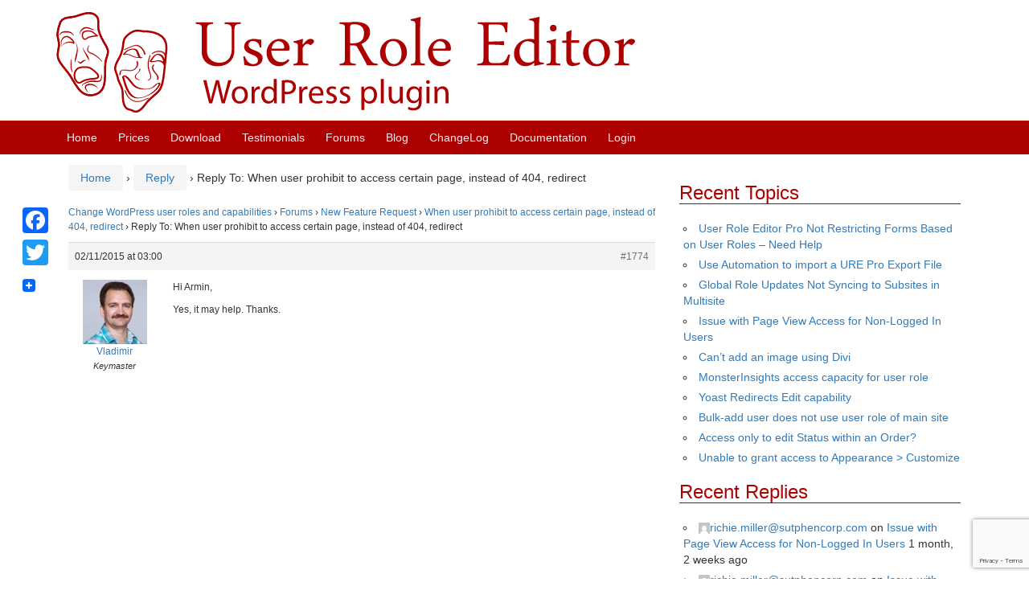

--- FILE ---
content_type: text/html; charset=utf-8
request_url: https://www.google.com/recaptcha/api2/anchor?ar=1&k=6Lcp4YAUAAAAAIYlisaMyc5zxdwmcXl_W3hLHmD4&co=aHR0cHM6Ly9yb2xlLWVkaXRvci5jb206NDQz&hl=en&v=PoyoqOPhxBO7pBk68S4YbpHZ&size=invisible&anchor-ms=20000&execute-ms=30000&cb=74ux4wd9y2vs
body_size: 49731
content:
<!DOCTYPE HTML><html dir="ltr" lang="en"><head><meta http-equiv="Content-Type" content="text/html; charset=UTF-8">
<meta http-equiv="X-UA-Compatible" content="IE=edge">
<title>reCAPTCHA</title>
<style type="text/css">
/* cyrillic-ext */
@font-face {
  font-family: 'Roboto';
  font-style: normal;
  font-weight: 400;
  font-stretch: 100%;
  src: url(//fonts.gstatic.com/s/roboto/v48/KFO7CnqEu92Fr1ME7kSn66aGLdTylUAMa3GUBHMdazTgWw.woff2) format('woff2');
  unicode-range: U+0460-052F, U+1C80-1C8A, U+20B4, U+2DE0-2DFF, U+A640-A69F, U+FE2E-FE2F;
}
/* cyrillic */
@font-face {
  font-family: 'Roboto';
  font-style: normal;
  font-weight: 400;
  font-stretch: 100%;
  src: url(//fonts.gstatic.com/s/roboto/v48/KFO7CnqEu92Fr1ME7kSn66aGLdTylUAMa3iUBHMdazTgWw.woff2) format('woff2');
  unicode-range: U+0301, U+0400-045F, U+0490-0491, U+04B0-04B1, U+2116;
}
/* greek-ext */
@font-face {
  font-family: 'Roboto';
  font-style: normal;
  font-weight: 400;
  font-stretch: 100%;
  src: url(//fonts.gstatic.com/s/roboto/v48/KFO7CnqEu92Fr1ME7kSn66aGLdTylUAMa3CUBHMdazTgWw.woff2) format('woff2');
  unicode-range: U+1F00-1FFF;
}
/* greek */
@font-face {
  font-family: 'Roboto';
  font-style: normal;
  font-weight: 400;
  font-stretch: 100%;
  src: url(//fonts.gstatic.com/s/roboto/v48/KFO7CnqEu92Fr1ME7kSn66aGLdTylUAMa3-UBHMdazTgWw.woff2) format('woff2');
  unicode-range: U+0370-0377, U+037A-037F, U+0384-038A, U+038C, U+038E-03A1, U+03A3-03FF;
}
/* math */
@font-face {
  font-family: 'Roboto';
  font-style: normal;
  font-weight: 400;
  font-stretch: 100%;
  src: url(//fonts.gstatic.com/s/roboto/v48/KFO7CnqEu92Fr1ME7kSn66aGLdTylUAMawCUBHMdazTgWw.woff2) format('woff2');
  unicode-range: U+0302-0303, U+0305, U+0307-0308, U+0310, U+0312, U+0315, U+031A, U+0326-0327, U+032C, U+032F-0330, U+0332-0333, U+0338, U+033A, U+0346, U+034D, U+0391-03A1, U+03A3-03A9, U+03B1-03C9, U+03D1, U+03D5-03D6, U+03F0-03F1, U+03F4-03F5, U+2016-2017, U+2034-2038, U+203C, U+2040, U+2043, U+2047, U+2050, U+2057, U+205F, U+2070-2071, U+2074-208E, U+2090-209C, U+20D0-20DC, U+20E1, U+20E5-20EF, U+2100-2112, U+2114-2115, U+2117-2121, U+2123-214F, U+2190, U+2192, U+2194-21AE, U+21B0-21E5, U+21F1-21F2, U+21F4-2211, U+2213-2214, U+2216-22FF, U+2308-230B, U+2310, U+2319, U+231C-2321, U+2336-237A, U+237C, U+2395, U+239B-23B7, U+23D0, U+23DC-23E1, U+2474-2475, U+25AF, U+25B3, U+25B7, U+25BD, U+25C1, U+25CA, U+25CC, U+25FB, U+266D-266F, U+27C0-27FF, U+2900-2AFF, U+2B0E-2B11, U+2B30-2B4C, U+2BFE, U+3030, U+FF5B, U+FF5D, U+1D400-1D7FF, U+1EE00-1EEFF;
}
/* symbols */
@font-face {
  font-family: 'Roboto';
  font-style: normal;
  font-weight: 400;
  font-stretch: 100%;
  src: url(//fonts.gstatic.com/s/roboto/v48/KFO7CnqEu92Fr1ME7kSn66aGLdTylUAMaxKUBHMdazTgWw.woff2) format('woff2');
  unicode-range: U+0001-000C, U+000E-001F, U+007F-009F, U+20DD-20E0, U+20E2-20E4, U+2150-218F, U+2190, U+2192, U+2194-2199, U+21AF, U+21E6-21F0, U+21F3, U+2218-2219, U+2299, U+22C4-22C6, U+2300-243F, U+2440-244A, U+2460-24FF, U+25A0-27BF, U+2800-28FF, U+2921-2922, U+2981, U+29BF, U+29EB, U+2B00-2BFF, U+4DC0-4DFF, U+FFF9-FFFB, U+10140-1018E, U+10190-1019C, U+101A0, U+101D0-101FD, U+102E0-102FB, U+10E60-10E7E, U+1D2C0-1D2D3, U+1D2E0-1D37F, U+1F000-1F0FF, U+1F100-1F1AD, U+1F1E6-1F1FF, U+1F30D-1F30F, U+1F315, U+1F31C, U+1F31E, U+1F320-1F32C, U+1F336, U+1F378, U+1F37D, U+1F382, U+1F393-1F39F, U+1F3A7-1F3A8, U+1F3AC-1F3AF, U+1F3C2, U+1F3C4-1F3C6, U+1F3CA-1F3CE, U+1F3D4-1F3E0, U+1F3ED, U+1F3F1-1F3F3, U+1F3F5-1F3F7, U+1F408, U+1F415, U+1F41F, U+1F426, U+1F43F, U+1F441-1F442, U+1F444, U+1F446-1F449, U+1F44C-1F44E, U+1F453, U+1F46A, U+1F47D, U+1F4A3, U+1F4B0, U+1F4B3, U+1F4B9, U+1F4BB, U+1F4BF, U+1F4C8-1F4CB, U+1F4D6, U+1F4DA, U+1F4DF, U+1F4E3-1F4E6, U+1F4EA-1F4ED, U+1F4F7, U+1F4F9-1F4FB, U+1F4FD-1F4FE, U+1F503, U+1F507-1F50B, U+1F50D, U+1F512-1F513, U+1F53E-1F54A, U+1F54F-1F5FA, U+1F610, U+1F650-1F67F, U+1F687, U+1F68D, U+1F691, U+1F694, U+1F698, U+1F6AD, U+1F6B2, U+1F6B9-1F6BA, U+1F6BC, U+1F6C6-1F6CF, U+1F6D3-1F6D7, U+1F6E0-1F6EA, U+1F6F0-1F6F3, U+1F6F7-1F6FC, U+1F700-1F7FF, U+1F800-1F80B, U+1F810-1F847, U+1F850-1F859, U+1F860-1F887, U+1F890-1F8AD, U+1F8B0-1F8BB, U+1F8C0-1F8C1, U+1F900-1F90B, U+1F93B, U+1F946, U+1F984, U+1F996, U+1F9E9, U+1FA00-1FA6F, U+1FA70-1FA7C, U+1FA80-1FA89, U+1FA8F-1FAC6, U+1FACE-1FADC, U+1FADF-1FAE9, U+1FAF0-1FAF8, U+1FB00-1FBFF;
}
/* vietnamese */
@font-face {
  font-family: 'Roboto';
  font-style: normal;
  font-weight: 400;
  font-stretch: 100%;
  src: url(//fonts.gstatic.com/s/roboto/v48/KFO7CnqEu92Fr1ME7kSn66aGLdTylUAMa3OUBHMdazTgWw.woff2) format('woff2');
  unicode-range: U+0102-0103, U+0110-0111, U+0128-0129, U+0168-0169, U+01A0-01A1, U+01AF-01B0, U+0300-0301, U+0303-0304, U+0308-0309, U+0323, U+0329, U+1EA0-1EF9, U+20AB;
}
/* latin-ext */
@font-face {
  font-family: 'Roboto';
  font-style: normal;
  font-weight: 400;
  font-stretch: 100%;
  src: url(//fonts.gstatic.com/s/roboto/v48/KFO7CnqEu92Fr1ME7kSn66aGLdTylUAMa3KUBHMdazTgWw.woff2) format('woff2');
  unicode-range: U+0100-02BA, U+02BD-02C5, U+02C7-02CC, U+02CE-02D7, U+02DD-02FF, U+0304, U+0308, U+0329, U+1D00-1DBF, U+1E00-1E9F, U+1EF2-1EFF, U+2020, U+20A0-20AB, U+20AD-20C0, U+2113, U+2C60-2C7F, U+A720-A7FF;
}
/* latin */
@font-face {
  font-family: 'Roboto';
  font-style: normal;
  font-weight: 400;
  font-stretch: 100%;
  src: url(//fonts.gstatic.com/s/roboto/v48/KFO7CnqEu92Fr1ME7kSn66aGLdTylUAMa3yUBHMdazQ.woff2) format('woff2');
  unicode-range: U+0000-00FF, U+0131, U+0152-0153, U+02BB-02BC, U+02C6, U+02DA, U+02DC, U+0304, U+0308, U+0329, U+2000-206F, U+20AC, U+2122, U+2191, U+2193, U+2212, U+2215, U+FEFF, U+FFFD;
}
/* cyrillic-ext */
@font-face {
  font-family: 'Roboto';
  font-style: normal;
  font-weight: 500;
  font-stretch: 100%;
  src: url(//fonts.gstatic.com/s/roboto/v48/KFO7CnqEu92Fr1ME7kSn66aGLdTylUAMa3GUBHMdazTgWw.woff2) format('woff2');
  unicode-range: U+0460-052F, U+1C80-1C8A, U+20B4, U+2DE0-2DFF, U+A640-A69F, U+FE2E-FE2F;
}
/* cyrillic */
@font-face {
  font-family: 'Roboto';
  font-style: normal;
  font-weight: 500;
  font-stretch: 100%;
  src: url(//fonts.gstatic.com/s/roboto/v48/KFO7CnqEu92Fr1ME7kSn66aGLdTylUAMa3iUBHMdazTgWw.woff2) format('woff2');
  unicode-range: U+0301, U+0400-045F, U+0490-0491, U+04B0-04B1, U+2116;
}
/* greek-ext */
@font-face {
  font-family: 'Roboto';
  font-style: normal;
  font-weight: 500;
  font-stretch: 100%;
  src: url(//fonts.gstatic.com/s/roboto/v48/KFO7CnqEu92Fr1ME7kSn66aGLdTylUAMa3CUBHMdazTgWw.woff2) format('woff2');
  unicode-range: U+1F00-1FFF;
}
/* greek */
@font-face {
  font-family: 'Roboto';
  font-style: normal;
  font-weight: 500;
  font-stretch: 100%;
  src: url(//fonts.gstatic.com/s/roboto/v48/KFO7CnqEu92Fr1ME7kSn66aGLdTylUAMa3-UBHMdazTgWw.woff2) format('woff2');
  unicode-range: U+0370-0377, U+037A-037F, U+0384-038A, U+038C, U+038E-03A1, U+03A3-03FF;
}
/* math */
@font-face {
  font-family: 'Roboto';
  font-style: normal;
  font-weight: 500;
  font-stretch: 100%;
  src: url(//fonts.gstatic.com/s/roboto/v48/KFO7CnqEu92Fr1ME7kSn66aGLdTylUAMawCUBHMdazTgWw.woff2) format('woff2');
  unicode-range: U+0302-0303, U+0305, U+0307-0308, U+0310, U+0312, U+0315, U+031A, U+0326-0327, U+032C, U+032F-0330, U+0332-0333, U+0338, U+033A, U+0346, U+034D, U+0391-03A1, U+03A3-03A9, U+03B1-03C9, U+03D1, U+03D5-03D6, U+03F0-03F1, U+03F4-03F5, U+2016-2017, U+2034-2038, U+203C, U+2040, U+2043, U+2047, U+2050, U+2057, U+205F, U+2070-2071, U+2074-208E, U+2090-209C, U+20D0-20DC, U+20E1, U+20E5-20EF, U+2100-2112, U+2114-2115, U+2117-2121, U+2123-214F, U+2190, U+2192, U+2194-21AE, U+21B0-21E5, U+21F1-21F2, U+21F4-2211, U+2213-2214, U+2216-22FF, U+2308-230B, U+2310, U+2319, U+231C-2321, U+2336-237A, U+237C, U+2395, U+239B-23B7, U+23D0, U+23DC-23E1, U+2474-2475, U+25AF, U+25B3, U+25B7, U+25BD, U+25C1, U+25CA, U+25CC, U+25FB, U+266D-266F, U+27C0-27FF, U+2900-2AFF, U+2B0E-2B11, U+2B30-2B4C, U+2BFE, U+3030, U+FF5B, U+FF5D, U+1D400-1D7FF, U+1EE00-1EEFF;
}
/* symbols */
@font-face {
  font-family: 'Roboto';
  font-style: normal;
  font-weight: 500;
  font-stretch: 100%;
  src: url(//fonts.gstatic.com/s/roboto/v48/KFO7CnqEu92Fr1ME7kSn66aGLdTylUAMaxKUBHMdazTgWw.woff2) format('woff2');
  unicode-range: U+0001-000C, U+000E-001F, U+007F-009F, U+20DD-20E0, U+20E2-20E4, U+2150-218F, U+2190, U+2192, U+2194-2199, U+21AF, U+21E6-21F0, U+21F3, U+2218-2219, U+2299, U+22C4-22C6, U+2300-243F, U+2440-244A, U+2460-24FF, U+25A0-27BF, U+2800-28FF, U+2921-2922, U+2981, U+29BF, U+29EB, U+2B00-2BFF, U+4DC0-4DFF, U+FFF9-FFFB, U+10140-1018E, U+10190-1019C, U+101A0, U+101D0-101FD, U+102E0-102FB, U+10E60-10E7E, U+1D2C0-1D2D3, U+1D2E0-1D37F, U+1F000-1F0FF, U+1F100-1F1AD, U+1F1E6-1F1FF, U+1F30D-1F30F, U+1F315, U+1F31C, U+1F31E, U+1F320-1F32C, U+1F336, U+1F378, U+1F37D, U+1F382, U+1F393-1F39F, U+1F3A7-1F3A8, U+1F3AC-1F3AF, U+1F3C2, U+1F3C4-1F3C6, U+1F3CA-1F3CE, U+1F3D4-1F3E0, U+1F3ED, U+1F3F1-1F3F3, U+1F3F5-1F3F7, U+1F408, U+1F415, U+1F41F, U+1F426, U+1F43F, U+1F441-1F442, U+1F444, U+1F446-1F449, U+1F44C-1F44E, U+1F453, U+1F46A, U+1F47D, U+1F4A3, U+1F4B0, U+1F4B3, U+1F4B9, U+1F4BB, U+1F4BF, U+1F4C8-1F4CB, U+1F4D6, U+1F4DA, U+1F4DF, U+1F4E3-1F4E6, U+1F4EA-1F4ED, U+1F4F7, U+1F4F9-1F4FB, U+1F4FD-1F4FE, U+1F503, U+1F507-1F50B, U+1F50D, U+1F512-1F513, U+1F53E-1F54A, U+1F54F-1F5FA, U+1F610, U+1F650-1F67F, U+1F687, U+1F68D, U+1F691, U+1F694, U+1F698, U+1F6AD, U+1F6B2, U+1F6B9-1F6BA, U+1F6BC, U+1F6C6-1F6CF, U+1F6D3-1F6D7, U+1F6E0-1F6EA, U+1F6F0-1F6F3, U+1F6F7-1F6FC, U+1F700-1F7FF, U+1F800-1F80B, U+1F810-1F847, U+1F850-1F859, U+1F860-1F887, U+1F890-1F8AD, U+1F8B0-1F8BB, U+1F8C0-1F8C1, U+1F900-1F90B, U+1F93B, U+1F946, U+1F984, U+1F996, U+1F9E9, U+1FA00-1FA6F, U+1FA70-1FA7C, U+1FA80-1FA89, U+1FA8F-1FAC6, U+1FACE-1FADC, U+1FADF-1FAE9, U+1FAF0-1FAF8, U+1FB00-1FBFF;
}
/* vietnamese */
@font-face {
  font-family: 'Roboto';
  font-style: normal;
  font-weight: 500;
  font-stretch: 100%;
  src: url(//fonts.gstatic.com/s/roboto/v48/KFO7CnqEu92Fr1ME7kSn66aGLdTylUAMa3OUBHMdazTgWw.woff2) format('woff2');
  unicode-range: U+0102-0103, U+0110-0111, U+0128-0129, U+0168-0169, U+01A0-01A1, U+01AF-01B0, U+0300-0301, U+0303-0304, U+0308-0309, U+0323, U+0329, U+1EA0-1EF9, U+20AB;
}
/* latin-ext */
@font-face {
  font-family: 'Roboto';
  font-style: normal;
  font-weight: 500;
  font-stretch: 100%;
  src: url(//fonts.gstatic.com/s/roboto/v48/KFO7CnqEu92Fr1ME7kSn66aGLdTylUAMa3KUBHMdazTgWw.woff2) format('woff2');
  unicode-range: U+0100-02BA, U+02BD-02C5, U+02C7-02CC, U+02CE-02D7, U+02DD-02FF, U+0304, U+0308, U+0329, U+1D00-1DBF, U+1E00-1E9F, U+1EF2-1EFF, U+2020, U+20A0-20AB, U+20AD-20C0, U+2113, U+2C60-2C7F, U+A720-A7FF;
}
/* latin */
@font-face {
  font-family: 'Roboto';
  font-style: normal;
  font-weight: 500;
  font-stretch: 100%;
  src: url(//fonts.gstatic.com/s/roboto/v48/KFO7CnqEu92Fr1ME7kSn66aGLdTylUAMa3yUBHMdazQ.woff2) format('woff2');
  unicode-range: U+0000-00FF, U+0131, U+0152-0153, U+02BB-02BC, U+02C6, U+02DA, U+02DC, U+0304, U+0308, U+0329, U+2000-206F, U+20AC, U+2122, U+2191, U+2193, U+2212, U+2215, U+FEFF, U+FFFD;
}
/* cyrillic-ext */
@font-face {
  font-family: 'Roboto';
  font-style: normal;
  font-weight: 900;
  font-stretch: 100%;
  src: url(//fonts.gstatic.com/s/roboto/v48/KFO7CnqEu92Fr1ME7kSn66aGLdTylUAMa3GUBHMdazTgWw.woff2) format('woff2');
  unicode-range: U+0460-052F, U+1C80-1C8A, U+20B4, U+2DE0-2DFF, U+A640-A69F, U+FE2E-FE2F;
}
/* cyrillic */
@font-face {
  font-family: 'Roboto';
  font-style: normal;
  font-weight: 900;
  font-stretch: 100%;
  src: url(//fonts.gstatic.com/s/roboto/v48/KFO7CnqEu92Fr1ME7kSn66aGLdTylUAMa3iUBHMdazTgWw.woff2) format('woff2');
  unicode-range: U+0301, U+0400-045F, U+0490-0491, U+04B0-04B1, U+2116;
}
/* greek-ext */
@font-face {
  font-family: 'Roboto';
  font-style: normal;
  font-weight: 900;
  font-stretch: 100%;
  src: url(//fonts.gstatic.com/s/roboto/v48/KFO7CnqEu92Fr1ME7kSn66aGLdTylUAMa3CUBHMdazTgWw.woff2) format('woff2');
  unicode-range: U+1F00-1FFF;
}
/* greek */
@font-face {
  font-family: 'Roboto';
  font-style: normal;
  font-weight: 900;
  font-stretch: 100%;
  src: url(//fonts.gstatic.com/s/roboto/v48/KFO7CnqEu92Fr1ME7kSn66aGLdTylUAMa3-UBHMdazTgWw.woff2) format('woff2');
  unicode-range: U+0370-0377, U+037A-037F, U+0384-038A, U+038C, U+038E-03A1, U+03A3-03FF;
}
/* math */
@font-face {
  font-family: 'Roboto';
  font-style: normal;
  font-weight: 900;
  font-stretch: 100%;
  src: url(//fonts.gstatic.com/s/roboto/v48/KFO7CnqEu92Fr1ME7kSn66aGLdTylUAMawCUBHMdazTgWw.woff2) format('woff2');
  unicode-range: U+0302-0303, U+0305, U+0307-0308, U+0310, U+0312, U+0315, U+031A, U+0326-0327, U+032C, U+032F-0330, U+0332-0333, U+0338, U+033A, U+0346, U+034D, U+0391-03A1, U+03A3-03A9, U+03B1-03C9, U+03D1, U+03D5-03D6, U+03F0-03F1, U+03F4-03F5, U+2016-2017, U+2034-2038, U+203C, U+2040, U+2043, U+2047, U+2050, U+2057, U+205F, U+2070-2071, U+2074-208E, U+2090-209C, U+20D0-20DC, U+20E1, U+20E5-20EF, U+2100-2112, U+2114-2115, U+2117-2121, U+2123-214F, U+2190, U+2192, U+2194-21AE, U+21B0-21E5, U+21F1-21F2, U+21F4-2211, U+2213-2214, U+2216-22FF, U+2308-230B, U+2310, U+2319, U+231C-2321, U+2336-237A, U+237C, U+2395, U+239B-23B7, U+23D0, U+23DC-23E1, U+2474-2475, U+25AF, U+25B3, U+25B7, U+25BD, U+25C1, U+25CA, U+25CC, U+25FB, U+266D-266F, U+27C0-27FF, U+2900-2AFF, U+2B0E-2B11, U+2B30-2B4C, U+2BFE, U+3030, U+FF5B, U+FF5D, U+1D400-1D7FF, U+1EE00-1EEFF;
}
/* symbols */
@font-face {
  font-family: 'Roboto';
  font-style: normal;
  font-weight: 900;
  font-stretch: 100%;
  src: url(//fonts.gstatic.com/s/roboto/v48/KFO7CnqEu92Fr1ME7kSn66aGLdTylUAMaxKUBHMdazTgWw.woff2) format('woff2');
  unicode-range: U+0001-000C, U+000E-001F, U+007F-009F, U+20DD-20E0, U+20E2-20E4, U+2150-218F, U+2190, U+2192, U+2194-2199, U+21AF, U+21E6-21F0, U+21F3, U+2218-2219, U+2299, U+22C4-22C6, U+2300-243F, U+2440-244A, U+2460-24FF, U+25A0-27BF, U+2800-28FF, U+2921-2922, U+2981, U+29BF, U+29EB, U+2B00-2BFF, U+4DC0-4DFF, U+FFF9-FFFB, U+10140-1018E, U+10190-1019C, U+101A0, U+101D0-101FD, U+102E0-102FB, U+10E60-10E7E, U+1D2C0-1D2D3, U+1D2E0-1D37F, U+1F000-1F0FF, U+1F100-1F1AD, U+1F1E6-1F1FF, U+1F30D-1F30F, U+1F315, U+1F31C, U+1F31E, U+1F320-1F32C, U+1F336, U+1F378, U+1F37D, U+1F382, U+1F393-1F39F, U+1F3A7-1F3A8, U+1F3AC-1F3AF, U+1F3C2, U+1F3C4-1F3C6, U+1F3CA-1F3CE, U+1F3D4-1F3E0, U+1F3ED, U+1F3F1-1F3F3, U+1F3F5-1F3F7, U+1F408, U+1F415, U+1F41F, U+1F426, U+1F43F, U+1F441-1F442, U+1F444, U+1F446-1F449, U+1F44C-1F44E, U+1F453, U+1F46A, U+1F47D, U+1F4A3, U+1F4B0, U+1F4B3, U+1F4B9, U+1F4BB, U+1F4BF, U+1F4C8-1F4CB, U+1F4D6, U+1F4DA, U+1F4DF, U+1F4E3-1F4E6, U+1F4EA-1F4ED, U+1F4F7, U+1F4F9-1F4FB, U+1F4FD-1F4FE, U+1F503, U+1F507-1F50B, U+1F50D, U+1F512-1F513, U+1F53E-1F54A, U+1F54F-1F5FA, U+1F610, U+1F650-1F67F, U+1F687, U+1F68D, U+1F691, U+1F694, U+1F698, U+1F6AD, U+1F6B2, U+1F6B9-1F6BA, U+1F6BC, U+1F6C6-1F6CF, U+1F6D3-1F6D7, U+1F6E0-1F6EA, U+1F6F0-1F6F3, U+1F6F7-1F6FC, U+1F700-1F7FF, U+1F800-1F80B, U+1F810-1F847, U+1F850-1F859, U+1F860-1F887, U+1F890-1F8AD, U+1F8B0-1F8BB, U+1F8C0-1F8C1, U+1F900-1F90B, U+1F93B, U+1F946, U+1F984, U+1F996, U+1F9E9, U+1FA00-1FA6F, U+1FA70-1FA7C, U+1FA80-1FA89, U+1FA8F-1FAC6, U+1FACE-1FADC, U+1FADF-1FAE9, U+1FAF0-1FAF8, U+1FB00-1FBFF;
}
/* vietnamese */
@font-face {
  font-family: 'Roboto';
  font-style: normal;
  font-weight: 900;
  font-stretch: 100%;
  src: url(//fonts.gstatic.com/s/roboto/v48/KFO7CnqEu92Fr1ME7kSn66aGLdTylUAMa3OUBHMdazTgWw.woff2) format('woff2');
  unicode-range: U+0102-0103, U+0110-0111, U+0128-0129, U+0168-0169, U+01A0-01A1, U+01AF-01B0, U+0300-0301, U+0303-0304, U+0308-0309, U+0323, U+0329, U+1EA0-1EF9, U+20AB;
}
/* latin-ext */
@font-face {
  font-family: 'Roboto';
  font-style: normal;
  font-weight: 900;
  font-stretch: 100%;
  src: url(//fonts.gstatic.com/s/roboto/v48/KFO7CnqEu92Fr1ME7kSn66aGLdTylUAMa3KUBHMdazTgWw.woff2) format('woff2');
  unicode-range: U+0100-02BA, U+02BD-02C5, U+02C7-02CC, U+02CE-02D7, U+02DD-02FF, U+0304, U+0308, U+0329, U+1D00-1DBF, U+1E00-1E9F, U+1EF2-1EFF, U+2020, U+20A0-20AB, U+20AD-20C0, U+2113, U+2C60-2C7F, U+A720-A7FF;
}
/* latin */
@font-face {
  font-family: 'Roboto';
  font-style: normal;
  font-weight: 900;
  font-stretch: 100%;
  src: url(//fonts.gstatic.com/s/roboto/v48/KFO7CnqEu92Fr1ME7kSn66aGLdTylUAMa3yUBHMdazQ.woff2) format('woff2');
  unicode-range: U+0000-00FF, U+0131, U+0152-0153, U+02BB-02BC, U+02C6, U+02DA, U+02DC, U+0304, U+0308, U+0329, U+2000-206F, U+20AC, U+2122, U+2191, U+2193, U+2212, U+2215, U+FEFF, U+FFFD;
}

</style>
<link rel="stylesheet" type="text/css" href="https://www.gstatic.com/recaptcha/releases/PoyoqOPhxBO7pBk68S4YbpHZ/styles__ltr.css">
<script nonce="zctMcbacqky6Odcd-klhmg" type="text/javascript">window['__recaptcha_api'] = 'https://www.google.com/recaptcha/api2/';</script>
<script type="text/javascript" src="https://www.gstatic.com/recaptcha/releases/PoyoqOPhxBO7pBk68S4YbpHZ/recaptcha__en.js" nonce="zctMcbacqky6Odcd-klhmg">
      
    </script></head>
<body><div id="rc-anchor-alert" class="rc-anchor-alert"></div>
<input type="hidden" id="recaptcha-token" value="[base64]">
<script type="text/javascript" nonce="zctMcbacqky6Odcd-klhmg">
      recaptcha.anchor.Main.init("[\x22ainput\x22,[\x22bgdata\x22,\x22\x22,\[base64]/[base64]/[base64]/[base64]/[base64]/[base64]/[base64]/[base64]/[base64]/[base64]\\u003d\x22,\[base64]\x22,\x22RsKDfUbCiipawoJBw6rCh2RTZCRHw6rCqWAswoFPA8OPGMOkBSg0GyBqwpjCp2B3wpHCq1fCu1fDq8K2XUjCkE9WPcOfw7F+w64oHsOxKWEYRsOObcKYw6xrw60vNi1ba8O1w4fCp8OxL8K6KC/CqsK3C8KMwp3DpMOPw4YYw7rDlsO2wqppHCoxwr7DnMOnTUPDtcO8TcORwr80UMOJaVNZQwzDm8K7ZsKkwqfCkMOqWm/CgSvDv2nCpzNIX8OANsO7wozDj8OJwoVewqpgZnhuCsOUwo0RK8OLSwPCo8KUbkLDnScHVGt0NVzCm8KkwpQvKzbCicKCQUTDjg/[base64]/wpnDjMOJwrnCtFZobsKTTUgRYsOVw65OwpxmO03DhRRTw5l1w5PCmsKjw6cWA8O/wqHCl8O/CVvCocKvw7MCw5xew74eIMKkw5d9w4N/BQPDux7CvcKvw6Utw7M4w53Cj8KCNcKbXyHDqMOCFsOOGXrCmsKFHhDDtlxOfRPDmwHDu1kPa8OFGcKAwqPDssK0bcK0wro7w5QAUmEawpshw5DCicOBYsKLw7ESwrY9G8KNwqXCjcOLwrcSHcK1w6Rmwp3Cn2jCtsO5w6PCocK/w4hBDsKcV8KowrjDrBXCpsKKwrEwDBsQfXHCjcK9Qn05MMKIflPCi8OhwrXDjwcFw5/[base64]/DjcOAw6LCgMOqW8OWKMKgX8ODasOSwrpkbsKyexI8wq/DkFfDnMKJS8Ouw7YmdsOKe8O5w7xpw5kkwovCj8KFRC7DnALCjxAqwqrCilvCl8O/dcOIwpMBcsK4Cyh5w54YasOcBDQiXUl/wrPCr8Kuw53Dt2AiUcKMwrZDMmDDrRAocMOffsK2wrtewrVgwrcbwpfDn8KuJ8OIecK+wojDj2nDvkIRwpXCncKCWsOqWcO/eMOLbMOiBsK2fsOUGz9SYcOvDBRrDA1uw7FUA8Oiw6HCj8OUwqrDj2HDsgrDnMOVVMKIeX1BwrI7USFsKcKVw5UzMcOaw4rCvcK/OHIaW8KtwqnCplZfwq3CpivCgTMcw65hPjQzw57DhlNtVU7CkApKw4PCpTDCvWIGw5xbTsOhwp3DkynDu8Kmw7wgworChmNlwqtheMOXcMK5dsKLVEnDkBp0NXsQJMO1AQUfw7PCu2/DvsKZwozCpcKpe0Qbw6Nww5dvZlAgw4XDuxvCv8KCI1bCnh3CqRrDhcKYQlkGPU4xwrXCg8O7acKzwrTCkcKCCMKsYMKARzTCr8OhFXfCk8KXMyxuw7MkQAhpwrdwwoAoCcOdwrM0w6vCusOawoYLARDDrlI8GGPDjm3DksK/w7rDtcO0AsOLwpjDiVBmw7JDX8Kyw4l7aS/CucKrW8KSwoEXwrVsc0oVEsOUw6DDgsO5RsK3GMOnwpLCrAEHw5XClMKWEMK/ED7DsUMXwrDDksKZwrHDn8KLw7E/LcO4w4ITLcKwD0UlwqHDsAkxQ1kADjrDmVHDkR5xIQjCscOmw6FVcMKxPz9Hw5RJccOgwrJdw6rCiDY7JcO5woYmc8K6wqEnTmN/wpgLwokcwrrDt8K1w4HDmVshw40nw6TDtQY5Z8OSwoFtfsKrJW7Ckm7DrAA4d8KeX1LCighgO8KLecKIw5PDtkfDhEMIw6IMwp9owrc1w67DjcO3w6nDtsK/Z0fDpC41AUdQCDwxwq1awp1wwq8Fw7diAV3CoBLCscO3wqcRw4shw5LDmXlDw4DCrwXDlsOKw7XCv0/Dvk3CqMOEAgZGN8O6w5N4wqzCvcOPwpErw6VVw4U0XsKxwpfDqcKoPSPCjMOlwp0pw5vDsR4rw7LClcKcAl8xdQDCsSFvb8OYSUDDj8KRwr7CsBDCg8Oww6DCp8Kwwro0Q8KMZcK+KcOGwqjDkERmwoZywr/[base64]/Di8OwwqM+AMKjGwdEw4Ezw7XDncO8NhXDqmHDuMKgOUsfw7jCosKhw5vCvcOxwpPCiVMEwrHCmyvCo8OhClhyZx8mwqfCu8OAw5LCjcK0w58VWiRFe24kwqTCuXLDhlrCgsO+w73DpcKHZF7Dp0HCpcOhw7/DjcKjwr8qPy7CoCw5ImbCr8OJEE3CjXbCqsO7wovCkmIRTixJw47DoV/CmD50H35Qw6HDmhtLVjhINsKNQMOcLj3DvMK8WcO7w6UvTnpCwp/CgcOjDcKQKB1YNMOhw6LCtxbClWkXwpPDs8Otwq3Ch8OOw63CtMKUwoMhw5DClMKfAMKUwonCoVckwqk9YC7CmMKXw6/[base64]/CtMKdeHA0w7JGbsKiAz3DmcKNw6ZwfTZhwobCoh7DggMiFMOowo5/wqJTQMKPTsOQwp/[base64]/wqkZw4fCtQFmBcO+I8Klw7lDw6sKSxXDqcOqwqjDoGNDw5fCqh8vw6PDkRAWwqrDrBpfwo85aSvCkW/CnsODwqnCjMKCwq9Vw7LCr8K4eVHDlcKIWMK5wrk/wp8nw4HCjTUgwr5AwqTDnDZQw4DDp8O5woJrZTrDjlIkw6TCrx7Dv1TCscObHsK4esO4wozDosKfwq/Cv8OZOsK6wozCqsKowq16wqFRbzwmRnkSBcOoRn7CuMO8YMK3wpRyDyYrwr5IC8KmRMKxf8K3w5AUwrcsRcK3wqE4GcKEw5x5w7MvbMO0XsOgKcKzTnpjw6TCjnbCtsKwwo/[base64]/DpMKEb0Y0wowIXy4iHcKrw5zCnwbDm8K6wpQiW8KFIgc1w7TDgF3DuBPCqX7CgMO3w4JHbcOIwp7Cs8KudcKEwp99w4jChDPDocOmW8OrwrAmwqAZTH0rw4HCgcKcQxNawrhmwpbCl1wZwqk9OARtw6kew53CksO5OURuQyTDpsKawph/RsOxwrrDh8OCR8KmZsKRV8KULGvDmsKGwr7DssKwCxwhMErCrE07wq/CmhzDrsOgKMO1UMOGXEkJP8O8wpzDosOHw4NsKMOURMKRWsONDsKbw69iwogKwq7CkUgRw5/Ck0RUw67CsG4vwrTDinZ0KUtYQcOrw7cTDcOQLMOIacOECMO0YUcSwqBmITjDhcOmwo7DjlbCt1UYw415K8K9CsKXwrDDukN1W8O0w67Cgj1gw7HCpcOswrJyw7bDlsKGKizDicOuQ1J/w5HDk8KYwokkwol8w7vDsCxDwqDDpVtlw4LCvcOUOsKAw5wgVMK4wr1ew5Vsw4DDusOawpR1JsOkw7XClcKuw5xywqXDscOiw4XDjmzCkj0GNBvDh0BtWyhse8OBe8Kdw5sgwpwsw5DDtEhZw69Mw43DjCLCosK6woDDm8OXLsOCw6Buwopsb0l/LMOgw4sfw6/DgsOZwqjDl0fDlsO3HBgdSMKFBDdpeAgceR7DmDk+w6bCrWpTJ8KCKMKIw6bCn3LDoXVnwpJofMOxDARIwpxGBUbDrMKhw4ZpwrdfJkHDi0lVaMKRwp0/MsOVMxHCl8KmwoDCtxTChsOpwodJw6pgWMK5SsKSw4nCq8KoSxLCjsO0w7fCi8OQEAHCq3LDlzVdwrIdwozCiMOYRw/DjmPCv8K7dAnCisOew5JAD8Ohw4p+w6wFAw8mW8KMdD7CvMO/wr9Xw5fCvsKOw7MGBA3DmkLCoA9Rw7s/w7MBNAAFw4RQYDbDnAwLw7/Dp8KSXEtVwo5gw5AJwpTDqULCqznChcOmw6zDmMK7CAxHZcKqwpbDhibCpA8YOsO3IcOEw78xLMO4wrLCusKmwp7DkMOhAwxEcizDi1zDrcOvwqLCilY3w4HCisOjLV7CqMKuccOnFsO4wqPDsw/CuDxjZCnCq1EHw4DDh3E8Y8KEPcKOUlTDt2XCmGMWasO5O8OpwpXCkkgyw4XCrcKYw613KinCnmYqN3jDiTIQwpbDvDzCojvCtnhQwql3wovCsj8NG0UxKsKkIEVwcsOQwrUlwoETw7Euwo0DYzTDgwJ2IsOhV8KOw7/Dr8Opw4PCtkEdVMOww51yV8OXE2c6R083woQQwqdlwrDDiMKMJ8OYw5fDlcOQazUsDg7DjcOawpQZw5dnwozDmj7CpcKqwot9wpnCnifCiMOKShwEeCfDhMOuYQoRw7DCvR/Cn8OAw55GGHQbwoZlBcKjdMOyw4IuwqEXH8Krw7/CscOSFcKewr1wFQbDrnJPO8K+eTvChm94wobCsmIhw4NxB8KudUDCpQTDqsOgY3TCo30mw54IUMK4DsOsUVUmbwjCum/ClsKcQGbCoxjDtDsGL8Kuwo9Bw43ClsONExY4XElOAsK9w4vDkMOiwrLDknhaw6FhV3vCucO2L1vCmsOKwoNPc8KnwprChEMTUcKqQ3XDigPCs8KjeRFnw5xmZ0vDugULwoPCnxnCgkVTw6d/w63DjmcmIcOfdsKUwqUpwqoWwqx2wrXDr8KAwrTCtG/DncO/agvDq8OQN8KQaUHDgTwwwqkDDsKaw6zCsMOFw7EhwqV9wpQLYTfDs2zDuyIew5fCmsOkQ8OZDXsewpEAwr3ChMKQwozDgMKnwrPCjcKWw5xEw4oAXTMDwqJ1NcO/w4nDsD1tGzo3WMOjwpvDrMObFmPDuETDqRF5O8KBw7fCjMK3wpHCoR8Wwq3CgMO5XsOfwoMYHA3Ct8KiTgcCwrfDggzDpDBxwqlmC2RfRGvDuj3ChMK8KiDDvMKzw4IiT8OawoTDsMOew4DCqMKUw6jCrlLChALDssOMVQLCssO/TkDDmcO1wrvDt2vDrcKwQzrDr8KuPMKRw47CpFbDkw5vw6QwFG7Cg8OmHMKeccOXfcOfU8Kpwqt1QwnCsV7CmMObFMKUw7LDplbCk2gow4TCncONwoDCrsKhPTHCnsOrw6AUXhrCgcKQPVN3Fi/DmMKUECMbbcOTBMKWdcKkw77CmMKWTMK0YcKLwqonVlXCi8O0wpDCkcOsw6cKwprCthJLPsOCYTXCnsOKZy5Swpl7wrtRMMKww7wmw6YIwozCm1nDt8K/[base64]/[base64]/Ct8O6S17DnMK9UMKkCGnCgBNPX8OOw63DhADDucK+QTlBwqciwqw2woBdO2UQwrAow6zDsEpILsOCWMKKw5hnb0JkMUjCjUAUwrTDkz7DpcOQchrDpMOcAMK/w5nClMOsW8OLMsODBHTCu8OsMw97woR+AcKUBcKswpzCnD5IFxbDoEwVw6VTw44BIFRoPMKaeMOZw5kew5lzw5wFXMOUwq5rwo0xHcKJMsOAwrE5w73Dp8KzG1sVAm7CkMKMw7nDssONwpPDgcOBwrtveFnDpcO+TcO8w6/[base64]/Dp8O8wo40w7fChcKTwpDDuhzDqw3DqiphwpR4G0PCvsONwozChsKcw4PCiMOdfsO+acOww73DomPChMK+w4B9wrzCvCRjw5XDlsOhFgYLw7/ChnPDulzCu8OhwqTCiVg5wpkLwrbCn8OfCsK+ScOvJyNjH38SUMKFw48Ww7wEOVYseMKXHVlTfhfCpx9Vb8OEEiEbAMKXD3TCpnPChXYew4Z6w43CnsONw7BNwoHDvGANMCY6wprCucOxwrHCll/DggnDqsOCwpF1w6XCnFlrwqXCnwHDssK9w63Dk0FcwoErw7N/[base64]/CmcOWbcKhwo3DokTDosKmwq/DlmNow6TCpcO4HsOqO8KVaXpLS8KwZR5ZEArChzRLw5ZSBS1eF8KLw6TDkXLCuH/DvMK7W8OtfsKxw6TCo8KzwrvDkxoww54Jw4MnXSRPwprDtsOoHG4QCcOxwoBgTsO0wo7Cry7ChsKNNsKResKSccKPW8KxwphTwrBxw6QXw6wqwoEKTxPDqCXCq2plw4Atwo0GDwfCtsKwwpjDpMOeS2jDqyfCk8K+wrrCmhJJw4zDq8KRGcKybsOWwpzDu01/w5PDuArDtsOOwqnCssKqFcKnHQQrwoDCu11Nwoo5wqpRcU5VfHHDpMOtwqlDaxFJw5nCiiTDuB/Dvx4eGmsfbj4twr83w4HCksKKw57CicKXZMKmw6kXwrYQwo8Mwo/DlMOLwrDDucK6dMKxBTx/f2FOXcO4w4Vbw7cOwr55w6PCqz15QnlebcKZK8K6Wk7CqMOaYXxcwq/CpMOEwqTCpzLDgEvCv8KywpPChMKCw6UJwr/DqcOcw6/Ctl5INcKtwqnDvcKqw70rf8OVwoPClcOEwr0CDsOmQAPCqV86wr3Ct8OGKUrDijscw4BVY2BsaGDChsO0QisRw6NmwoFiSBtSeGk3w5/DosKgwod3wpQJBHdFUcKCPxpUE8KwwofDkMKYbsOOU8OMwpDCgsKTLsOjJsKAwpdIwrw2woTDm8O0w7guw41iwoXCh8KMCMObR8KDfDnDisKRw50OCkbCt8O4HmnCvmLDqGzCl0sOfyrCmAvDgjdyAlN7b8OkZMOJw6JwIC/[base64]/ClghhaTTDgnDCucODQMKOwpsOeATDucO0LUoMwrPCqcOWw4vDp8KfbsOvw4JEaWLDqsOYZnJhw7/CjHvDlsKfw6rDjD/Dj3PCjcOyb0FkaMKMw6AmG3nDsMKkwrYEIlXCmMKJQsKlKDs0N8KRfCM4C8O9VsKHPXM9QsKJwqbDkMOHGsKoRyUpw5jDvRElw5rCiyzDvsOaw7wYD0HCgsOzQ8KNOsOUd8OVKy9Kw58Uw7LCt2DDrMKTFnrChMK/wpXDlMKecsK4KmgVD8KEw5LCpx4xYVYXwovDhMO8NcOGEGd5P8Oewq3DsMKqw6Fpw7zDqcK5KQzDgmRiZzENfMOUw6RRwq/DulbDhMKNEMKbUMKzRkpRwoFbMwBDWHN3wpEsw6DDssKIIsKYwqLCkEXCsMOwAcO8w7UAw6Qtw44YcmFWSCDDvztCecKwwr18eSnDh8KyfRtNw5J+SMOrFcOqdR56w6I/[base64]/Dr0LCvCc3AVHDjEjDi1ENw44qZGfCvMKxw4HCr8OMwrdsX8O4J8K7fMO/[base64]/CqyxkwrfDu8KYWcOTw45fw4rDlcKpXVomH8OBw4bCucKhY8O7QiLDm2kzbcK4w63CuxBiw7YHwpcOBE3DoMO+eArDonhec8OIw54iTUrCk3XDvcK7w6HDpDjCnMKPw55jwozDhwpvKTY5PU5iw7Mlw7PCmDTCjArDunREwqxRJGdXIhTDoMKpL8Ktw5NVBCh/Ty3DscKYRHlLSGUGQsO5C8KQKSYnX0jCm8Ota8KPCkdDTgJ4dAwkw67DpTFOUMKqwrLClHTCmVNDw5FZwrYyHm8gwrjCgFDCuUzDhMK/[base64]/ChWUJwq1rw4bDkXLCpmnCrsKfTMKsThXDv8KlCsKVUsKMMgPCmMOCwpnDvVoIHMO/CMKqwp7DsDnCkcOZwrXCgMKVZMKEw4rCnsOCw7XDsxouMsKrNcOALQAcbMOfXwLDsQbDkMKIUsK7XsK5w7TDlsO8OQDDi8OiwoPDjiwZw6vCq0RsE8OgUH1awrXDm1bDmsKGw7bDucO9w5IddcONwoPCssO1N8Kiwrwpwo7Dp8Kxwo7CkMKPEUYZwqJQL3/DuFjDrXDCrhvCqVnDrcOlHRdPw7/DsWvDomd2chHCqsK7JsOjw7/DrcKKMsOXwq7DvcOpw70QUHMkF1EqQFw2w5HDrMKHwpHDuntxag4Uw5PCgzQwDsOCfXs/[base64]/[base64]/RzTDvcKVwrrCvRTDgTEZwqQhOXlrworCgy9qw5REw6LChMKQw6jDqMOeT0kiwodgwr5fPMKJTWfCvCPDkih7w7fCg8KiBcKRW2lGw6kWw77Cqg0HNRQ4GHdjwprCisOTIcKQwoXDjsKbNiQPFR1/ClXDhwXDocOpV3fDkMOsBcKpT8OCw5gEw6ZIwq3CoVxlA8OHwqsyDMOew5vDgMOdEMOyfBXCrsKgGRfCpsOgFsO2w7bDj1rCssOww5jDrmbCnxTCnXnDghsMwrYlw7Y7Y8O/wpV3diJlwqnClzfCsMOAQ8KLAHDDusKiw7nDp0Y4wqUBV8OYw58SwoV8AMKrC8O4wrRcHmxZI8O1w7IYVsKQw7bDucOaAMKlRsOGwqPDpzN3FQ1Vw7VfQwXDqX3CozBxwqjDvB9fUsOmw7bDqcObwqRmw4XCq0dzEsKvdcOAwqpwwq/CocOEwqzChsOlw4LCrcOtMVjDjyFQWcK1I05SbcOYFMKawobDusKwSBHCsyjDhljCmBFPwqpJw4g/BsOIwrHDjkUKMEU6w4IwDXtnwp7Cvm1Cw5wDw79cwpZ1O8OATG4fwrbDs1vCqcOVwqnCp8O5wo5PZQjCpkMjw43CusOqwrcBwoIawrDDkE7Dq2/CgcORdcKvwqgTSgJ2UsK6VsKoMn1LOlYCcsOgP8OJacO+w75wMxxRwqfCq8OUUcOVQsO5wqvCtcKxw6bCilPDnVQSesO2cMO8JcOYFMO6WsK2w71iw6FnwonDtMK3Qj5NI8Khw7LCry3DowRmZMKoBAReO2/DqzwRFV3CiTnDmMOkw4TCgWVjwpHDuWINWUp/WsOtw50Xw4xZw4AGJHbCtnkpwo9YRkPCpA/DpR/[base64]/w7Zxw4MZeMOgw41fIMKeeHdLWsO/wpNvw5fCmg0TSQpgw7RAwr/Cgg9SwrjDn8OUVywGIsKTEUjCizPCg8KREsOKc0jDkkPCr8K7ecOqwo5nwoTCusKICELCk8OvXnxBwq10TBLDtkrCnirDoFzCrUdxw7Mqw79Fw4Zvw4Jpw4HCu8O+E8OjXsK2wpbDmsO/wpJ2OcOCSwfDisKnw4TCtsOUwrUSEzXCmWLCisOJDA85wpvDiMKkGTDCknLDs2lAw7DClsKxVhJuFlkJwoZ+w5XChAhHwqdpSsOMwpYWw4AJwpjDszwRwrs/wobCmWtlAsO+esO9GzvDrkxzCcORwpdow4XDmxZRwpl2wpk3QMKSw6NhwqHDhsKowqwQekzCgnfCp8KraUjCusO6M0nCncKjwqUac0x+IgxHw746XcKmJjpSLHw2AMOzFsOow7A9VnrDsEA/[base64]/Du0ZvwoPDmMOBw5nCvsOowrtjfMOiYFEUS8ODanFTEj9+w4jDpwtfwq1VwqtCw5fDiShYwpXCrBYawpl9wqtmVi7Do8KFwq9Iw5l9IDlmw4t9w7nCpMKSPxhmMWvDqXzCgcKQwrXDhSFXw4wrw5fDqhLDv8KQw5XCgCBrw49NwpgqWsKZwobCtjHDi3s+Rnx7wr/[base64]/fcKGwptewpXDp8O+wqAJwqHCjMKBw7TDgR3DvksJQ8OOwoAKIl/[base64]/[base64]/DssKhFUjDicO1wppBCRAyw6d7Dm9qK8O8wq1uw5nCg8OMw7xcaxHCuWAewq5ew7syw686wr0PwpbCk8Krw4cuUsOVDSvDpMKvw6RMw5nDgn7DpMOPw6MCH2xUw7XDt8Kew7FoABZ+w67DklTCnsOqbsKpwrnCtHt4w5R7w5Q2w7jCqsK0wqUBTHbDqW/DpVrCl8OTT8OYw55Nw6XDh8KIfB7CsE3ChynCvVTCp8OocsOxesOvMWrCv8Kowo/CpsKKYMKmw6rCpsOUCsK8D8KeGsOMw559S8OBHsO9w4/CkcKHwqMzwqpAwpIvw5wawq/ClMKGw4nCuMKTQSYOZABCXnFVwoUgw4HDt8OtwqXCjB/DtMORXTcgwrBILUx6w6kIWXvDlTLCrycTwqpjw5Mgwpl0w6M3wozDiwVWc8Orw6LDkxhvwqfCr0nDlcKfXcK6w4/Dq8K1wqjCjcOOw6/Ds0vCjXhbwq3CqXNbTsOhw4UNw5XCpQzCqcO3QsKwwpTClcOIGMK+w5VeOTzCmsOHLycCHUNiTEIvDwfCj8ORViglw4l+w64pGCQ4wr/[base64]/DkG/DpcKIwocfw5DDlMO5UGDCi8K9wqjCimxlNsKCw7VZwqzCpMKEdMKzEzvCq3HCpAjDgDwWOcKgJijChMK2w5J2woATM8KVwpDCtGrDgsOtAVTCulkyF8KZSsKeJD3CrBfCtWLDrF5pcMK5wq/DtjERE3FKeR97eWxmw5UiIzfDhXTDl8K+w6/[base64]/CskTCs8Ogw4lCwqXDgsKnwp3CmBNOesOlwq3DjcKTwpI2MmjDs8OwwrM5W8K6w7vCrMOyw6nDscKGw6jDgzbDncKOwp9/[base64]/w7I3w7VySMOCwqAHwqvDl8O4woYGwozCpDEkaMOgVMOfJ8K1w7zDmXwAbcK4GcKsVnLCknDCplHDuQJ1d2vDrBEZw77Dv2bCgHA1XsKXw4PDkcOEw4vCowBuWMObEmg6w69dwqnDig3CrcK2woU0w5/ClMOseMO7DsKDScKnUcOYwq4Sc8OlDDRjasKTwrTCpsOhwr7CicKmw7HCvMOHIWduB0/Cq8OrSnV3XkEfHzYBw43CisKQQi/CucO6bjTChn0TwpUZw7TCq8KLw7pWG8K9w6MBRwPCtsOXw5VHMBrDmEl0w7rCjMORw4jCuDLCiVrDgcKcw4sJw6ojejQYw4LChSPCqMKfwqdKw4fCmcO3GMOowrVVw7hPwrjDt1DDm8OQMEvDj8OTw6/DiMOMQ8KLw4ZmwqteQksnAzR4B1PDvXdzwq0/w6jDjsK/w5vDhsONFsOEwqgka8KmZ8KYw4zCqGoXCgnCo3/DmBzDksK+worDocOLwplZw5QmIhzDsCXCkG7CtAnDm8OAw51xMsK2wqhge8K/PcOtHsKCw77CvcKiwp5wwopKwpzDq2k3w4YLwo3DjSFQUMOuaMO9wqzDi8OjRDNkwrLDpBYQWxdqYA3CtcKefsKcThYqcsOvVMKswr7Dq8O8wpXCgcKXeDbCg8OoesKyw73DtMK/I0/Dpkstw5jDpMKiaw/[base64]/DsMKITWLCq8KXw7lAYMKTGyJtPTLDnHoawodTKDfDg0zDpsOLw78Lwr1Hw7NNGsOHwrhJOMKjwrokamJEwqDDkMO4eMKTZSUxwq5tXsKTwol5JUpDw6LDhMOYw5weEmzCgMOgRMOGwp/ClsOSw5jDqGfCgMKANBzDqGvCpmbDrBdUEsOyw4bCtzvDolxdQFHDlUUmwpTDkcKIegUcw5Fkw4wFwoLCvcO/[base64]/[base64]/[base64]/[base64]/Dq8OsagrCmDbDoyQnVzJUw7zDsE3DqDFxwqHDlUIUwoMTw6AuJsOvwoE6VlzCusKbwqdbXCI/OcKqw7bCsFYjChfDrADCtsOgwqlbw77DhQXClsORRcOhw7TCmsOvw4wHw590w7XCn8O3wqMWw6ZywrTCm8KfJsOAQMOwfFkCdMO8w73CjMO4DMKcw6/Cn3TDi8KfEQ7DtsO6UyFfwrtgIsOwfMOTL8O2JMKJwqjDnSFewqdFw6QVwrcTw5zChMKAwr/DjErCklHChGhcQcO5a8OEwqs/w4bDiyTDjMOhFMOvw6UGYx0gw5NxwpQIbMKjw4kQZwoKw4fDg0kscsKfTkXDl0d+wo4cKSHDu8ONDMOtwqDCujUJw7HCjsOIby3DglUOw4kwGMKCecO4US1JW8KywprDl8KWJkZHZQ8zwqvCkCjCuWDDh8OmZxc/AsKqPcOHwpJJAsOww6zCtATDjBPChBrCsVh4wrVWcFFQw7zCpMK/[base64]/NcOcT3TDrXDCvcKnw5fCtsOIbmQTwpXDv8Kuwqw4w7kvw5HDjwzCtMKAw45nw5VPw4RGwr9AFMKbF3LDuMOcwrDDmsO7J8KPw5jDhHUAUMOpdlfDi31+RcKlBcOkw550WGhZwqcZwpjDgMO4fSLDgsK6L8KhCsOOw4LDnjc1VcOtwrxAO1vCkRTCkxvDssKdwoh0BX/[base64]/Cp2zDm8KWDyzDujHDn8KzwphIRWJ5LQjCk8OpGMK1TcOpV8Okw7g+wrXDoMOELMOIwpJoSsOLFlLDgDtNwq7Co8OOwpoOw5jCpMKGwpwleMKcRcK6EMK2V8O1ACLDtAJcw6JowozDiSxRwonCtMK7worCqQ0DcMOCw5cUYhovw51lw4h+HcKrUcOSw7/Dtg8aQMK+Lz3CjjBEwrBFGnbDpsKNw4Eiw7TCscK5HnExwoRkLRVVwrlzPsOgwqU0b8OUwojCu3NZwpvDr8Ozw7A+YxBgOcOATmtlwpFLFcKLw43DoMKow6U8wpHDqmJFwpRWwpZ3bAsGPsOXF0HDvw/CvcOIw5gqw7pjw4gAQXpjRcKaIRvCiMKGasO5FxldX2nDl3tZwqTDjXZ1PcKmw5FNwr9Lw4ESwo1hd1t7DMO4RMOXw4V/wqN1w5XDq8K+CMKqwodcGRkPUMKkwpVzFywBagcZwpnDusOVN8KcNsOJVBDCtyzDq8OMXMKiD29Hwq/[base64]/[base64]/Ds1RtH8Kdwp3CvcOgdMKSZ8KywpbCmU3DgwfDsyLCiyvCscO/NB4gw4U9w6/Dj8KxA13CuU/DiA50wrrCq8KeKMOFwoIbw6FOwqDCsMO6bMODEGnCk8Kcw5XDuQHCnm/DtMKPwoltAMKcal0ZaMOuNsKAFsOrM1J9PcK3wpwsN3nCisKBYsOlw4gNwr4RaCojw49ewqfDqMKAc8KHwrw1w7/DhcKLwqTDv2A+dsKAwqrDg1HDo8KDw7cwwoZVwrbCucOVwrbCvXJ+wqpHwrlIw5jCiBrDhnBiZ3wfPcKWwrgFb8Ocw7HDiFnDj8KZw7pjY8K7UWvCkcOzGTsyUiQJwqV8wqgdbUDDk8O3e07DlsKxLlYuwrJiCMO2w4jCowrCoUvCvQXDo8OFwofCjsODaMKxSH/Dky5Pw4lrRsO+w68fw4cXMMOuLDDDlcKPTMKpw73DiMKgfAUyDsKnwqbDolx0wq3DjXvDncOpYsOdEAXDoRXDoAfCvcOsLmTDkQ8qwr1aAhlxA8O3w7Q5PsKlw7rCuHPCoFvDiMKGw67DlTR1w4rDgQIjOcOZwpDDtzPCmH1+w4bCiXkPwrLCn8KeScOIcMK3w6/Cslx0awXCu3B1wrs0IjnCuk0jw7LClMO/ZH04w51DwrBpw7gxwqsrc8OLfMOgwrxKwoICXWDDslYIGMOOw7PCmDFLwogSwqbDv8O/B8O6IMORBgYqwpg8wpLCrcOmesKVBjZ3KsOgPD/CpWPDvXrDpMKMY8ODw48BM8OMwpXChRocwqnCgsO6cMKswrLCgQnDrHBDwr87w74SwrhpwpUkw7F8ZsK4UsKfw5HDucOmLMKJZDnCgisQRsOxwo3DvMO7w7JGSMOCW8OgwpPDocOlWzhBw7bCvVfDm8OTAMOSwoXCqzbCvSp5ScO5Ei5/ZcOHw6VFw6oKwqzCksOpNhtPw4/CgQ/[base64]/CvMKragEiEzDDkcKtWSd8OcKfBBvCrcKQAV4MwqJZwpLCn8OKSlTChTHCksK9wqTCmsK4PhbCgAvDjmDClsOKK1/DlDkIIQnCrhMTw43Dg8KxXRLCuWYnw5zDkcKnw67CjMKwSldmQyRKLMKAwrt2GcO1GGd+w6cUw4TCjm3Dp8Obw6sibyZdwoxfw4ZBw6PDqwXCv8Owwrkjw6o3w7rDizFVKm/Dsx7ClVI/[base64]/CoxvCpT3DqBLCmh7DpMOGG8KdB2jDtMKaQ0xSDRpSchzCmmQSTihWLcKkw7TDr8KfPcOVP8OsHsORJAUFYSxgw7TCosKzNkJ1wo/DpmHDuMK9w5vDiEXDo3IDw7kawoc5J8OywoPDv210woLDtGXCtMK4BMOWw7YJMsK/[base64]/wq7DgyTCjxDDl0/DkRbDuljCmSJqKR/CicKKE8OXwqTDhcOQZyBAwpvDssO6w7c6eg0DbMKTwr54EcOTw55Aw5LCjMKeMXglwrvCmAEiw5jDl3lhwrIPw4sZMGLCm8Ouw7bCrcKTVC/CvEDCnsKSP8OXw5prQF/CkVrDpm4rNcOhw6RKS8OWLVPCtXTDiDV3w7JSJRvDocKVwpIZw7jDgGnCjk9JGztlDMOnUwoUw4hkaMOrw7M6w4BREihww5ssw5nCmsKbDcOkwrfCsAHDiRgRRA/CsMOzKgMaw6XCr33DkcK8wppRFjnDvMOub1PCscO2MEwNS8Kuf8OYw6ZWW37DqsOiw5jDmijCssKoOsKGasKnT8O/ZCIaCMKVw7fCq1Ynw50nBVbDli3DsDPCvcOZARFAw7LDpcOYw7TCjsODwqAewpwuw55Fw5hTwrsEwq3DjsKJw7VawqE8ZWfCn8O1wrccwrcaw55KGsKzHsKZw4zDicOXwrIgcU/Cs8O9woLChT3DqsOaw7vCqMOow4QSX8OVFsKxZcO/AcKdwqAKM8OUS1wHw7jDpRYzw7Rfw73Dm0LDl8OLX8O2OTjDtsOdw7/DiAhrw6g5LBYIw4IDAMKPMsOZwoJRIAdewpBHP1zCrEN+Z8OKXwsDVcK+w5bCjzJFZMKDR8KJVMO9cjfDsQjCg8OawoTCtMKZwq/DocKgeMKAwrgId8Kkw75+woDCiDwewpFpw7DDkj/[base64]/DrcOOw4d1w47DisK1UyY+wptFDcOqVsKiWyXDqiQKw5dkw7jDu8KcP8OYSzNMw7DCskVvw6XDnsOWwrnCjEUpRiPCjsKSw4hASlhRMcKoHFEww7Vxwrl6WxfDj8KgC8ODwr8uw6BewoJhw7UUwpwwwrXColnCjToBMsOSVEYdOsOKAcOxUlLCsSEnFkFjIxo/AcK4wqlJw5ZZwofDkMOufMKVDMOTwpzCnMOIckjDlsObw6TDkAs/wo5uw7jCrsKwKcK1VMOaKw57wqtvTsOGEW4qwrXDtx7DrXVpwqtAN27CicKAK1E8IDvDjMKVwoALFMOVw5rCqMO+wp/DvhkhBVDCmsKiw6HDh3AZw5DDqMOlw4R0wpbCqcK+w6PCtMK1Sjduwq/[base64]/[base64]/[base64]/CpMOVw5rDpVnCrsOowprDvT8Mw4DCisOSIBtEwp4Cw7wnIT/DuVBzHMOVw7xAwovDvhlJwrFdXsOhTsO2wovCi8Kiw6PCv18zw7FiwpvCjcKpwoTDu3nCgMOuPMKmwrHCkSNNIG07ERXCucKkwoZvwp9rwqw1bcKiIsKvwqjDnwDClQs1w5AIJX3Dl8OXwolCcxl/I8Kaw4gPV8OiE21Nw5ZBwqZdGAvCvMOjw7nCqsOcZgp6w5TDr8KMw4/DuVfDuTHCv0jCvsOLw6xBw6I/wrDDhhbCgW4MwrInNw/DmcK2NzzDiMO2FyfCisKXSMKOR0/Dg8KEw5TCq28VFcOmw7DChQkWw6N7wq3CkxYVw4pvTj9mLsO8wo9mwoMiw5ESUGpRw65twpxKGzsqD8OrwrfDg2RBwppIbQ86VFnDmsKyw4UFbcO8OcOVIsKCLsKwwoHDlBEhw6zDgsOICsKMwrJUCsOgDClsNRB4wrg2w6FRJsOkdAXDqRNRd8K/wrDDlMOTw6gKKT/Ds8KgZV1LNcKGwrrCo8KKw57DpsOkwrjDvMODw5XDhVJxRcKkwos5VQ4Xw77DqCLDuMOFw73Dr8O4RMOowofCqMKhwq/ClQNCwq0BcsOdwospwrRlw7rDjcO6GWHCtAnDgHF2wpEVM8OXwpvDmsKSVsOJw7bDjcKzw55BTSvDo8KawrfCvMOVbXXDoEd/wqbDnyM+w7vCgnXCgHVyUn5Fc8O+P1dkdVDDiXDCqcOewoDDj8OCT23ClVXCmD0zVjbCrsKNw7MLwo5ewqFHwo93bR7CplPDuMOldMOyD8KibQcHwpfDunkRw6bDsEvCusOlYcO8fBvCrMOwwqjDmsKuw4Unw7fCoMO0wq/[base64]/DusKNTnvCqcOaw5tWwq7CuMKnC8OidgPChMOAOixOOUIHfsOKOGYTw7lWPsO7w47CoUd6CUTCiSXChTwEe8KJwr1IIG9KXxvCm8Oqw6tPN8OxW8OiSkdMw4BlwqPDhQnCocKZwoHDuMKXw4bCmRc7wrbCq2cxwp/[base64]/wqLDq8KMwpnDqEcxNcOAw5PDncKQw6h/NBg/RsOpw6/DrEBJw6B3w4/DjGhyw77DvybCocO4w7/Dv8Opw4HCjMK9RsOTOsKuUMOZwqVywpRgw7dVw7PClMO9w6gueMO2WFbCpgLCsBzDrsKRwrfCnXXCssKBLTZsWC/Coj3DqsOfHsO8YyXCucKyKywtUMOyVkLCpsKdNsOBw7djXWARw5nDoMKpwrHDngcqwojDjsK+McKlOcOZAzLDuGw0RSzDunjCqCTDmSwcwpVqP8KQw65SCMOST8KVCsOywphnIC/[base64]/[base64]/TsOUwosFAHXDnl7CjsO/[base64]/wrDDq0wkHsO3FMKMwo4owofDl1jDoiM5w5HDp8KqdcOgOsOBw555w6cVa8KFKiQQwowJCiDCm8K/[base64]/wq0bwonCpzrCl2dGwrcyEcOwSsKuwr8VScKYPmEXwonCusKxcsOdwovDp3weP8Kpw6LDgMOaQTDCvMOWBMOdw7rDvMKeJcOieMO3wqjDty4kw6Ifw67DoE8DcsKzVCRIw7rCqyHChcO4fcKRacK/[base64]/Cmj0jwpBWW8KmUsKjwpHDun/DrcOxwrzCn8Kuw6VBQcOOwo3Dqk0Yw4nDq8O3UTLCgThkAgTCvFjDrcO6w5lBAwHDqEvDmMODwpAbwqPDnl7DvjklwrfCoi7Dn8OiLloqNmHCmTXDt8OIwrvCp8KNRivCsmfDhcK7eMOKw4fDgRhAw5dOMMKIRFQvS8OBwo9/wpbDjGFvYsKgKC97w5XDncKzwoPDjMKKwpfDucKMw6slNMOsw5Auwp7DucOUAW80woPDgsKzwrvCjcKEacKxwroMDFhJw7w1wplDKEF/w7oEIMKDwqMuLyfDuQ1SaHjCp8Kpw43DgcOww6xBK3nCkCDCmgTDosO4ATPCri/CmcK4w7Frw7TDsMKgRMOEwq07DFVfwoHDmsOaciZ2fMOpUcODeH/CvcOBw4I5NMOSRTgmw5zDvcO6V8ONwoHCkWnCoBgYRCN4eHrDhcKRw5TCk08HacO+HMOewrHDjcOQKcOFw70vOsOpwpVhwocPwpnCgsKgB8O7wrDDkMK6J8OFw5/DosOXw5nDtUXDsihlw5BzKMKAwoDCr8KOe8K1w6bDpcOlBTk/w6fDqsO2JMKsOsKkw6kLDcONQMKPw5tmUsKYfBJwwp3CrMOnKT9+L8K+woTDtjB1UzjCvsKIRMOVfE5ReU7DnsO0NxNAPXMfCsOgRl3Ds8K/VMKTH8KAwpzCisONKCfCpEgxwqzClcObw6vCi8KeeFbDhBrDgMKZwpcxRVjCr8Oww5/[base64]/CgsOhK8OywqDDu3x4w7jDoMOzw4FFXMKRE1zDqcOnSVwow5jCugkbYsOCwq8FPcKWw6lIwow2w4gYwoM4dcKjw4XCo8KQwrLDv8KUL1zDpW3DklDChzROwrfDpzYlfcKTw5hkbcKiAiIpXjFDCMOwwqrCm8K+w7bCm8KJWsOXN3M/dcKkZnMfwr/DgcOQwofCvsOGw7ALw55hLcKbwp/Drx/Drkk1w7t6w4BOwqHCsUYBCEFSwoBHw7bCisKbam0HdsO6w5slGnMHwpZ/w5s+KFQ2wqbChV/DtFEPR8KVNzbCusOmFmZ9NF7DjMOVwrzCsQ0KUMO9wqDClz1cJQvDpwTDpWs5wp1LN8KZw5vCr8OMBS0qw7HCsCrCrDB/wp0Dw7bCt2o+PBsQwpLCtcKwNsKgMDfCkXbDksKgwrrDnDFDRcKYTGvDgC7Cp8OrwoBOfirCv8K7dQAKL1TDm8Ocwqhnw4rDlMONw5bCqcK1wo3ChCnDn2VqBV9pw4vCp8OzKQnDj8Onwq16w4PDt8Okwo7Cj8Kxw5fCvMOtwq3ClMKPCsKMYsK2wpPCoSN0w6/[base64]/CtR/[base64]/CszNLwrXCiMKAMVfCiBxJTWHCqEXCsWQQwqdNwp3DocKtw4TCrnbDoMK7wq/DqcOaw7Y\\u003d\x22],null,[\x22conf\x22,null,\x226Lcp4YAUAAAAAIYlisaMyc5zxdwmcXl_W3hLHmD4\x22,0,null,null,null,1,[21,125,63,73,95,87,41,43,42,83,102,105,109,121],[1017145,217],0,null,null,null,null,0,null,0,null,700,1,null,0,\[base64]/76lBhnEnQkZnOKMAhnM8xEZ\x22,0,0,null,null,1,null,0,0,null,null,null,0],\x22https://role-editor.com:443\x22,null,[3,1,1],null,null,null,1,3600,[\x22https://www.google.com/intl/en/policies/privacy/\x22,\x22https://www.google.com/intl/en/policies/terms/\x22],\x22GMTvQN8ZvmMzd5n6ZgjS2q46pJdeWDXsgE/gjM0mDgs\\u003d\x22,1,0,null,1,1768649675048,0,0,[108,137,245,135],null,[254,236],\x22RC-rfO87XDKGNJPJw\x22,null,null,null,null,null,\x220dAFcWeA5hrZsOqEPBogYT7UgW0GwuTxfxndOP_uQc7UcgRabKNFkGlD1dUjweRcZSgmuZ4CRjw1756vpi3pxtEClk2sgsJARrkw\x22,1768732475038]");
    </script></body></html>